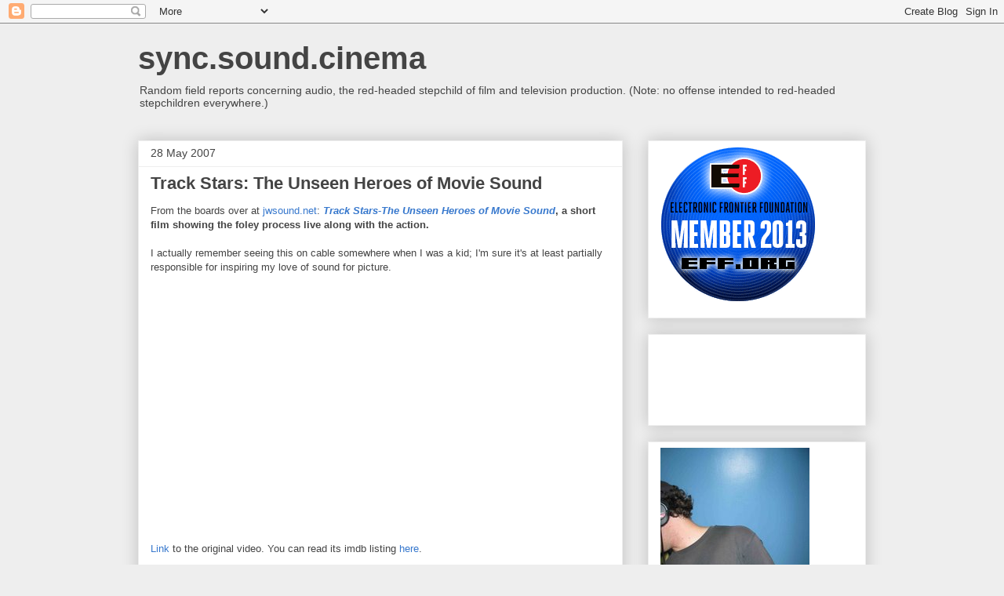

--- FILE ---
content_type: text/html; charset=utf-8
request_url: https://www.google.com/recaptcha/api2/aframe
body_size: 270
content:
<!DOCTYPE HTML><html><head><meta http-equiv="content-type" content="text/html; charset=UTF-8"></head><body><script nonce="aOH1zRZh0PS_UUk-hLXvjQ">/** Anti-fraud and anti-abuse applications only. See google.com/recaptcha */ try{var clients={'sodar':'https://pagead2.googlesyndication.com/pagead/sodar?'};window.addEventListener("message",function(a){try{if(a.source===window.parent){var b=JSON.parse(a.data);var c=clients[b['id']];if(c){var d=document.createElement('img');d.src=c+b['params']+'&rc='+(localStorage.getItem("rc::a")?sessionStorage.getItem("rc::b"):"");window.document.body.appendChild(d);sessionStorage.setItem("rc::e",parseInt(sessionStorage.getItem("rc::e")||0)+1);localStorage.setItem("rc::h",'1768707553038');}}}catch(b){}});window.parent.postMessage("_grecaptcha_ready", "*");}catch(b){}</script></body></html>